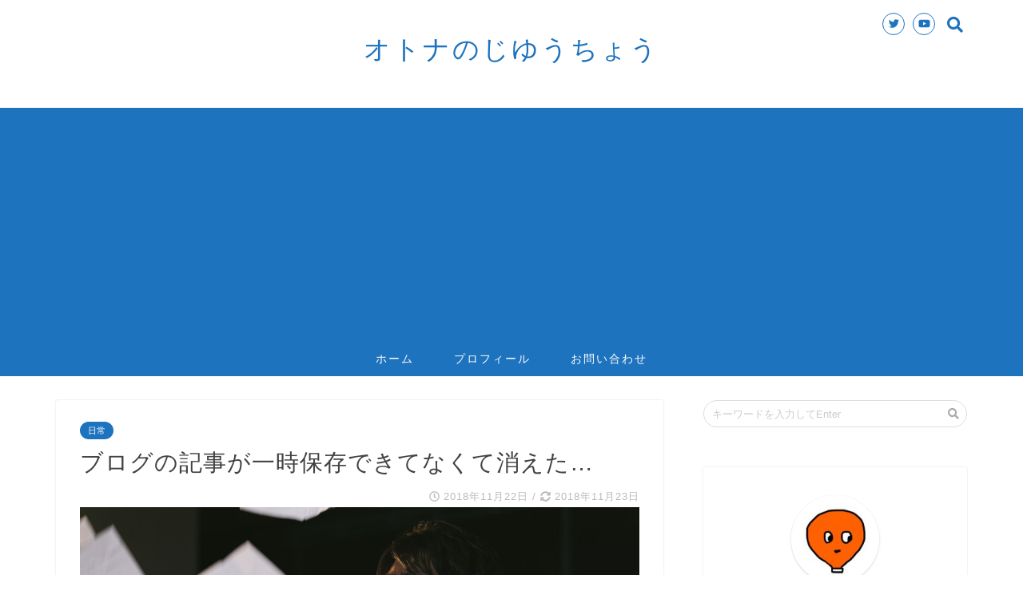

--- FILE ---
content_type: text/html; charset=UTF-8
request_url: https://otona-notebook.com/blogkiji-kieta
body_size: 15173
content:
<!DOCTYPE html>
<html lang="ja">
<head prefix="og: http://ogp.me/ns# fb: http://ogp.me/ns/fb# article: http://ogp.me/ns/article#">
<meta charset="utf-8">
<meta http-equiv="X-UA-Compatible" content="IE=edge">
<meta name="viewport" content="width=device-width, initial-scale=1">
<!-- ここからOGP -->
<meta property="og:type" content="blog">
<meta property="og:description" content="はぁー？？  意味わかんねー！！！！１１１  長い時間かけて頑張って書いた記事が一時保存できてなくて半分以上が消えたわ。  なんか「保存」ボタンにマスクがかかってて読み込みマークがクル"> 
<meta property="og:title" content="ブログの記事が一時保存できてなくて消えた…｜オトナのじゆうちょう（大人の自由帳）"> 
<meta property="og:url" content="https://otona-notebook.com/blogkiji-kieta"> 
<meta property="og:image" content="https://otona-notebook.com/wp-content/uploads/2018/11/KK_9V9A5499_TP_V4.jpg">
<meta property="og:site_name" content="オトナのじゆうちょう（大人の自由帳）">
<meta property="fb:admins" content="">
<meta name="twitter:card" content="summary_large_image">
<meta name="twitter:site" content="@notebook_o">
<!-- ここまでOGP --> 

<meta name="description" itemprop="description" content="はぁー？？  意味わかんねー！！！！１１１  長い時間かけて頑張って書いた記事が一時保存できてなくて半分以上が消えたわ。  なんか「保存」ボタンにマスクがかかってて読み込みマークがクル" >
<link rel="shortcut icon" href="https://otona-notebook.com/wp-content/themes/jin/favicon.ico">

		<!-- All in One SEO 4.2.1.1 -->
		<title>ブログの記事が一時保存できてなくて消えた… | オトナのじゆうちょう（大人の自由帳）</title>
		<meta name="robots" content="max-image-preview:large" />
		<meta name="google-site-verification" content="IJzzhVviQ5Xj-_s_I4fQyxYUKHemRkuWOIyef9jq8mM" />
		<link rel="canonical" href="https://otona-notebook.com/blogkiji-kieta" />
		<meta property="og:locale" content="ja_JP" />
		<meta property="og:site_name" content="オトナのじゆうちょう（大人の自由帳）" />
		<meta property="og:type" content="article" />
		<meta property="og:title" content="ブログの記事が一時保存できてなくて消えた… | オトナのじゆうちょう（大人の自由帳）" />
		<meta property="og:url" content="https://otona-notebook.com/blogkiji-kieta" />
		<meta property="og:image" content="https://otona-notebook.com/wp-content/uploads/2018/11/KK_9V9A5499_TP_V4.jpg" />
		<meta property="og:image:secure_url" content="https://otona-notebook.com/wp-content/uploads/2018/11/KK_9V9A5499_TP_V4.jpg" />
		<meta property="og:image:width" content="800" />
		<meta property="og:image:height" content="533" />
		<meta property="article:published_time" content="2018-11-22T12:29:36+00:00" />
		<meta property="article:modified_time" content="2018-11-23T10:49:27+00:00" />
		<meta name="twitter:card" content="summary_large_image" />
		<meta name="twitter:site" content="@notebook_o" />
		<meta name="twitter:title" content="ブログの記事が一時保存できてなくて消えた… | オトナのじゆうちょう（大人の自由帳）" />
		<meta name="twitter:creator" content="@notebook_o" />
		<meta name="twitter:image" content="https://otona-notebook.com/wp-content/uploads/2018/11/KK_9V9A5499_TP_V4.jpg" />
		<meta name="google" content="nositelinkssearchbox" />
		<script type="application/ld+json" class="aioseo-schema">
			{"@context":"https:\/\/schema.org","@graph":[{"@type":"WebSite","@id":"https:\/\/otona-notebook.com\/#website","url":"https:\/\/otona-notebook.com\/","name":"\u30aa\u30c8\u30ca\u306e\u3058\u3086\u3046\u3061\u3087\u3046\uff08\u5927\u4eba\u306e\u81ea\u7531\u5e33\uff09","description":"\u3082\u3046\u5927\u4eba\u306a\u306e\u3067\u3001\u305d\u308d\u305d\u308d\u52c9\u5f37\u3057\u307e\u3059\u3002","inLanguage":"ja","publisher":{"@id":"https:\/\/otona-notebook.com\/#organization"}},{"@type":"Organization","@id":"https:\/\/otona-notebook.com\/#organization","name":"\u30aa\u30c8\u30ca\u306e\u3058\u3086\u3046\u3061\u3087\u3046\uff08\u5927\u4eba\u306e\u81ea\u7531\u5e33\uff09","url":"https:\/\/otona-notebook.com\/","sameAs":["https:\/\/twitter.com\/notebook_o"]},{"@type":"BreadcrumbList","@id":"https:\/\/otona-notebook.com\/blogkiji-kieta#breadcrumblist","itemListElement":[{"@type":"ListItem","@id":"https:\/\/otona-notebook.com\/#listItem","position":1,"item":{"@type":"WebPage","@id":"https:\/\/otona-notebook.com\/","name":"\u30db\u30fc\u30e0","description":"\u3082\u3046\u5927\u4eba\u306a\u306e\u3067\u3001\u305d\u308d\u305d\u308d\u52c9\u5f37\u3057\u307e\u3059\u3002","url":"https:\/\/otona-notebook.com\/"}}]},{"@type":"Person","@id":"https:\/\/otona-notebook.com\/author\/kakeru#author","url":"https:\/\/otona-notebook.com\/author\/kakeru","name":"Kakeru","image":{"@type":"ImageObject","@id":"https:\/\/otona-notebook.com\/blogkiji-kieta#authorImage","url":"https:\/\/secure.gravatar.com\/avatar\/d1213f30bb2ed3af2c09aeff908955ec?s=96&d=mm&r=g","width":96,"height":96,"caption":"Kakeru"},"sameAs":["https:\/\/twitter.com\/notebook_o"]},{"@type":"WebPage","@id":"https:\/\/otona-notebook.com\/blogkiji-kieta#webpage","url":"https:\/\/otona-notebook.com\/blogkiji-kieta","name":"\u30d6\u30ed\u30b0\u306e\u8a18\u4e8b\u304c\u4e00\u6642\u4fdd\u5b58\u3067\u304d\u3066\u306a\u304f\u3066\u6d88\u3048\u305f\u2026 | \u30aa\u30c8\u30ca\u306e\u3058\u3086\u3046\u3061\u3087\u3046\uff08\u5927\u4eba\u306e\u81ea\u7531\u5e33\uff09","inLanguage":"ja","isPartOf":{"@id":"https:\/\/otona-notebook.com\/#website"},"breadcrumb":{"@id":"https:\/\/otona-notebook.com\/blogkiji-kieta#breadcrumblist"},"author":"https:\/\/otona-notebook.com\/author\/kakeru#author","creator":"https:\/\/otona-notebook.com\/author\/kakeru#author","image":{"@type":"ImageObject","@id":"https:\/\/otona-notebook.com\/#mainImage","url":"https:\/\/otona-notebook.com\/wp-content\/uploads\/2018\/11\/KK_9V9A5499_TP_V4.jpg","width":800,"height":533},"primaryImageOfPage":{"@id":"https:\/\/otona-notebook.com\/blogkiji-kieta#mainImage"},"datePublished":"2018-11-22T12:29:36+09:00","dateModified":"2018-11-23T10:49:27+09:00"},{"@type":"Article","@id":"https:\/\/otona-notebook.com\/blogkiji-kieta#article","name":"\u30d6\u30ed\u30b0\u306e\u8a18\u4e8b\u304c\u4e00\u6642\u4fdd\u5b58\u3067\u304d\u3066\u306a\u304f\u3066\u6d88\u3048\u305f\u2026 | \u30aa\u30c8\u30ca\u306e\u3058\u3086\u3046\u3061\u3087\u3046\uff08\u5927\u4eba\u306e\u81ea\u7531\u5e33\uff09","inLanguage":"ja","headline":"\u30d6\u30ed\u30b0\u306e\u8a18\u4e8b\u304c\u4e00\u6642\u4fdd\u5b58\u3067\u304d\u3066\u306a\u304f\u3066\u6d88\u3048\u305f\u2026","author":{"@id":"https:\/\/otona-notebook.com\/author\/kakeru#author"},"publisher":{"@id":"https:\/\/otona-notebook.com\/#organization"},"datePublished":"2018-11-22T12:29:36+09:00","dateModified":"2018-11-23T10:49:27+09:00","articleSection":"\u65e5\u5e38","mainEntityOfPage":{"@id":"https:\/\/otona-notebook.com\/blogkiji-kieta#webpage"},"isPartOf":{"@id":"https:\/\/otona-notebook.com\/blogkiji-kieta#webpage"},"image":{"@type":"ImageObject","@id":"https:\/\/otona-notebook.com\/#articleImage","url":"https:\/\/otona-notebook.com\/wp-content\/uploads\/2018\/11\/KK_9V9A5499_TP_V4.jpg","width":800,"height":533}}]}
		</script>
		<script type="text/javascript" >
			window.ga=window.ga||function(){(ga.q=ga.q||[]).push(arguments)};ga.l=+new Date;
			ga('create', "UA-69210712-2", 'auto');
			ga('send', 'pageview');
		</script>
		<script async src="https://www.google-analytics.com/analytics.js"></script>
		<!-- All in One SEO -->

<link rel='dns-prefetch' href='//secure.gravatar.com' />
<link rel='dns-prefetch' href='//ajax.googleapis.com' />
<link rel='dns-prefetch' href='//cdnjs.cloudflare.com' />
<link rel='dns-prefetch' href='//use.fontawesome.com' />
<link rel='dns-prefetch' href='//s.w.org' />
<link rel='dns-prefetch' href='//v0.wordpress.com' />
<link rel="alternate" type="application/rss+xml" title="オトナのじゆうちょう（大人の自由帳） &raquo; フィード" href="https://otona-notebook.com/feed" />
<link rel="alternate" type="application/rss+xml" title="オトナのじゆうちょう（大人の自由帳） &raquo; コメントフィード" href="https://otona-notebook.com/comments/feed" />
<link rel="alternate" type="application/rss+xml" title="オトナのじゆうちょう（大人の自由帳） &raquo; ブログの記事が一時保存できてなくて消えた… のコメントのフィード" href="https://otona-notebook.com/blogkiji-kieta/feed" />
		<script type="text/javascript">
			window._wpemojiSettings = {"baseUrl":"https:\/\/s.w.org\/images\/core\/emoji\/13.0.1\/72x72\/","ext":".png","svgUrl":"https:\/\/s.w.org\/images\/core\/emoji\/13.0.1\/svg\/","svgExt":".svg","source":{"concatemoji":"https:\/\/otona-notebook.com\/wp-includes\/js\/wp-emoji-release.min.js?ver=5.6.16"}};
			!function(e,a,t){var n,r,o,i=a.createElement("canvas"),p=i.getContext&&i.getContext("2d");function s(e,t){var a=String.fromCharCode;p.clearRect(0,0,i.width,i.height),p.fillText(a.apply(this,e),0,0);e=i.toDataURL();return p.clearRect(0,0,i.width,i.height),p.fillText(a.apply(this,t),0,0),e===i.toDataURL()}function c(e){var t=a.createElement("script");t.src=e,t.defer=t.type="text/javascript",a.getElementsByTagName("head")[0].appendChild(t)}for(o=Array("flag","emoji"),t.supports={everything:!0,everythingExceptFlag:!0},r=0;r<o.length;r++)t.supports[o[r]]=function(e){if(!p||!p.fillText)return!1;switch(p.textBaseline="top",p.font="600 32px Arial",e){case"flag":return s([127987,65039,8205,9895,65039],[127987,65039,8203,9895,65039])?!1:!s([55356,56826,55356,56819],[55356,56826,8203,55356,56819])&&!s([55356,57332,56128,56423,56128,56418,56128,56421,56128,56430,56128,56423,56128,56447],[55356,57332,8203,56128,56423,8203,56128,56418,8203,56128,56421,8203,56128,56430,8203,56128,56423,8203,56128,56447]);case"emoji":return!s([55357,56424,8205,55356,57212],[55357,56424,8203,55356,57212])}return!1}(o[r]),t.supports.everything=t.supports.everything&&t.supports[o[r]],"flag"!==o[r]&&(t.supports.everythingExceptFlag=t.supports.everythingExceptFlag&&t.supports[o[r]]);t.supports.everythingExceptFlag=t.supports.everythingExceptFlag&&!t.supports.flag,t.DOMReady=!1,t.readyCallback=function(){t.DOMReady=!0},t.supports.everything||(n=function(){t.readyCallback()},a.addEventListener?(a.addEventListener("DOMContentLoaded",n,!1),e.addEventListener("load",n,!1)):(e.attachEvent("onload",n),a.attachEvent("onreadystatechange",function(){"complete"===a.readyState&&t.readyCallback()})),(n=t.source||{}).concatemoji?c(n.concatemoji):n.wpemoji&&n.twemoji&&(c(n.twemoji),c(n.wpemoji)))}(window,document,window._wpemojiSettings);
		</script>
		<!-- otona-notebook.com is managing ads with Advanced Ads --><script id="otona-ready">
			window.advanced_ads_ready=function(e,a){a=a||"complete";var d=function(e){return"interactive"===a?"loading"!==e:"complete"===e};d(document.readyState)?e():document.addEventListener("readystatechange",(function(a){d(a.target.readyState)&&e()}),{once:"interactive"===a})},window.advanced_ads_ready_queue=window.advanced_ads_ready_queue||[];		</script>
		<style type="text/css">
img.wp-smiley,
img.emoji {
	display: inline !important;
	border: none !important;
	box-shadow: none !important;
	height: 1em !important;
	width: 1em !important;
	margin: 0 .07em !important;
	vertical-align: -0.1em !important;
	background: none !important;
	padding: 0 !important;
}
</style>
	<link rel='stylesheet' id='wp-block-library-css'  href='https://otona-notebook.com/wp-includes/css/dist/block-library/style.min.css?ver=5.6.16' type='text/css' media='all' />
<style id='wp-block-library-inline-css' type='text/css'>
.has-text-align-justify{text-align:justify;}
</style>
<link rel='stylesheet' id='contact-form-7-css'  href='https://otona-notebook.com/wp-content/plugins/contact-form-7/includes/css/styles.css?ver=5.3.2' type='text/css' media='all' />
<link rel='stylesheet' id='toc-screen-css'  href='https://otona-notebook.com/wp-content/plugins/table-of-contents-plus/screen.min.css?ver=2106' type='text/css' media='all' />
<link rel='stylesheet' id='theme-style-css'  href='https://otona-notebook.com/wp-content/themes/jin/style.css?ver=5.6.16' type='text/css' media='all' />
<link rel='stylesheet' id='fontawesome-style-css'  href='https://use.fontawesome.com/releases/v5.1.0/css/all.css?ver=5.6.16' type='text/css' media='all' />
<link rel='stylesheet' id='swiper-style-css'  href='https://cdnjs.cloudflare.com/ajax/libs/Swiper/4.0.7/css/swiper.min.css?ver=5.6.16' type='text/css' media='all' />
<link rel='stylesheet' id='jetpack_css-css'  href='https://otona-notebook.com/wp-content/plugins/jetpack/css/jetpack.css?ver=9.1.3' type='text/css' media='all' />
<link rel="https://api.w.org/" href="https://otona-notebook.com/wp-json/" /><link rel="alternate" type="application/json" href="https://otona-notebook.com/wp-json/wp/v2/posts/763" /><link rel='shortlink' href='https://wp.me/pakuXo-cj' />
<link rel="alternate" type="application/json+oembed" href="https://otona-notebook.com/wp-json/oembed/1.0/embed?url=https%3A%2F%2Fotona-notebook.com%2Fblogkiji-kieta" />
<link rel="alternate" type="text/xml+oembed" href="https://otona-notebook.com/wp-json/oembed/1.0/embed?url=https%3A%2F%2Fotona-notebook.com%2Fblogkiji-kieta&#038;format=xml" />
<style type="text/css">div#toc_container ul li {font-size: 90%;}</style><style type='text/css'>img#wpstats{display:none}</style>	<style type="text/css">
		#wrapper{
						background-color: #ffffff;
						background-image: url();
		}
		.related-entry-headline-text span:before,
		#comment-title span:before,
		#reply-title span:before{
			background-color: #1e73be;
			border-color: #1e73be!important;
		}
		footer,
		#breadcrumb:after,
		#page-top a{	
			background-color: #1e73be;
		}
		.footer-inner a,
		#copyright,
		#copyright-center{
			border-color: #fff!important;
			color: #fff!important;
		}
		#footer-widget-area
		{
			border-color: #fff!important;
		}
		.page-top-footer a{
			color: #1e73be!important;
		}
				#breadcrumb ul li,
		#breadcrumb ul li a{
			color: #1e73be!important;
		}
		
		body,
		a,
		a:link,
		a:visited{
			color: #424242;
		}
		a:hover{
			color: #53bcb5;
		}
				.widget_nav_menu ul > li > a:before,
		.widget_categories ul > li > a:before,
		.widget_archive form:after,
		.widget_categories form:after,
		.widget_nav_menu ul > li > ul.sub-menu > li > a:before,
		.widget_categories ul > li > .children > li > a:before,
		.widget_nav_menu ul > li > ul.sub-menu > li > ul.sub-menu li > a:before,
		.widget_categories ul > li > .children > li > .children li > a:before{
			color: #1e73be;
		}
		footer .footer-widget,
		footer .footer-widget a,
		footer .footer-widget ul li,
		.footer-widget.widget_nav_menu ul > li > a:before,
		.footer-widget.widget_categories ul > li > a:before{
			color: #fff!important;
			border-color: #fff!important;
		}
		footer .footer-widget .widgettitle{
			color: #fff!important;
			border-color: #1e73be!important;
		}
		footer .widget_nav_menu ul .children .children li a:before,
		footer .widget_categories ul .children .children li a:before{
			background-color: #fff!important;
		}
		#drawernav a:hover,
		.post-list-title,
		#prev-next p,
		#toc_container .toc_list li a{
			color: #424242!important;
		}
		#header-box{
			background-color: #ffffff;
		}
		.pickup-contents:before{
			background-color: #ffffff!important;
		}
		.main-image-text{
			color: #555;
		}
		.main-image-text-sub{
			color: #555;
		}
		
						#site-info{
			padding-top: 40px!important;
			padding-bottom: 40px!important;
		}
				
		#site-info span a{
			color: #1e73be!important;
		}
		
				#headmenu .headsns .line a svg{
			fill: #1e73be!important;
		}
		#headmenu .headsns a,
		#headmenu{
			color: #1e73be!important;
			border-color:#1e73be!important;
		}
						.profile-follow .line-sns a svg{
			fill: #1e73be!important;
		}
		.profile-follow .line-sns a:hover svg{
			fill: #1e73be!important;
		}
		.profile-follow a{
			color: #1e73be!important;
			border-color:#1e73be!important;
		}
		.profile-follow a:hover,
		#headmenu .headsns a:hover{
			color:#1e73be!important;
			border-color:#1e73be!important;
		}
				.search-box:hover{
			color:#1e73be!important;
			border-color:#1e73be!important;
		}
				#header #headmenu .headsns .line a:hover svg{
			fill:#1e73be!important;
		}
		.cps-icon-bar,
		#navtoggle:checked + .sp-menu-open .cps-icon-bar{
			background-color: #1e73be;
		}
		#nav-container{
			background-color: #1e73be;
		}
		#drawernav ul.menu-box > li > a,
		#drawernav2 ul.menu-box > li > a,
		#drawernav3 ul.menu-box > li > a,
		#drawernav4 ul.menu-box > li > a,
		#drawernav5 ul.menu-box > li > a,
		#drawernav ul.menu-box > li.menu-item-has-children:after,
		#drawernav2 ul.menu-box > li.menu-item-has-children:after,
		#drawernav3 ul.menu-box > li.menu-item-has-children:after,
		#drawernav4 ul.menu-box > li.menu-item-has-children:after,
		#drawernav5 ul.menu-box > li.menu-item-has-children:after{
			color: #ffffff!important;
		}
		#drawernav ul.menu-box li a,
		#drawernav2 ul.menu-box li a,
		#drawernav3 ul.menu-box li a,
		#drawernav4 ul.menu-box li a,
		#drawernav5 ul.menu-box li a{
			font-size: 14px!important;
		}
		#drawernav3 ul.menu-box > li{
			color: #424242!important;
		}
		#drawernav4 .menu-box > .menu-item > a:after,
		#drawernav3 .menu-box > .menu-item > a:after,
		#drawernav .menu-box > .menu-item > a:after{
			background-color: #ffffff!important;
		}
		#drawernav2 .menu-box > .menu-item:hover,
		#drawernav5 .menu-box > .menu-item:hover{
			border-top-color: #1e73be!important;
		}
				.cps-info-bar a{
			background-color: #ffcd44!important;
		}
				@media (min-width: 768px) {
			.post-list-mag .post-list-item:not(:nth-child(2n)){
				margin-right: 2.6%;
			}
		}
				@media (min-width: 768px) {
			#tab-1:checked ~ .tabBtn-mag li [for="tab-1"]:after,
			#tab-2:checked ~ .tabBtn-mag li [for="tab-2"]:after,
			#tab-3:checked ~ .tabBtn-mag li [for="tab-3"]:after,
			#tab-4:checked ~ .tabBtn-mag li [for="tab-4"]:after{
				border-top-color: #1e73be!important;
			}
			.tabBtn-mag label{
				border-bottom-color: #1e73be!important;
			}
		}
		#tab-1:checked ~ .tabBtn-mag li [for="tab-1"],
		#tab-2:checked ~ .tabBtn-mag li [for="tab-2"],
		#tab-3:checked ~ .tabBtn-mag li [for="tab-3"],
		#tab-4:checked ~ .tabBtn-mag li [for="tab-4"],
		#prev-next a.next:after,
		#prev-next a.prev:after{
			
			background-color: #1e73be!important;
		}
		

		.swiper-slide .post-list-cat,
		.post-list-mag .post-list-cat,
		.post-list-mag3col .post-list-cat,
		.post-list-mag-sp1col .post-list-cat,
		.swiper-pagination-bullet-active,
		.pickup-cat,
		.post-list .post-list-cat,
		.more-cat-button a:hover span:before,
		#breadcrumb .bcHome a:hover span:before,
		.popular-item:nth-child(1) .pop-num,
		.popular-item:nth-child(2) .pop-num,
		.popular-item:nth-child(3) .pop-num{
			background-color: #1e73be!important;
		}
		.sidebar-btn a,
		.profile-sns-menu{
			background-color: #1e73be!important;
		}
		.sp-sns-menu a,
		.pickup-contents-box a:hover .pickup-title{
			border-color: #1e73be!important;
			color: #1e73be!important;
		}
				.pro-line svg{
			fill: #1e73be!important;
		}
		.cps-post-cat a,
		.meta-cat,
		.popular-cat{
			background-color: #1e73be!important;
			border-color: #1e73be!important;
		}
		.tagicon,
		.tag-box a,
		#toc_container .toc_list > li,
		#toc_container .toc_title{
			color: #1e73be!important;
		}
		.tag-box a,
		#toc_container:before{
			border-color: #1e73be!important;
		}
		.cps-post-cat a:hover{
			color: #53bcb5!important;
		}
		.pagination li:not([class*="current"]) a:hover,
		.widget_tag_cloud a:hover{
			background-color: #1e73be!important;
		}
		.pagination li:not([class*="current"]) a:hover{
			opacity: 0.5!important;
		}
		.pagination li.current a{
			background-color: #1e73be!important;
			border-color: #1e73be!important;
		}
		.nextpage a:hover span {
			color: #1e73be!important;
			border-color: #1e73be!important;
		}
		.cta-content:before{
			background-color: #ffffff!important;
		}
		.cta-text,
		.info-title{
			color: #877179!important;
		}
		#footer-widget-area.footer_style1 .widgettitle{
			border-color: #1e73be!important;
		}
		.sidebar_style1 .widgettitle,
		.sidebar_style5 .widgettitle{
			border-color: #1e73be!important;
		}
		.sidebar_style2 .widgettitle,
		.sidebar_style4 .widgettitle,
		.sidebar_style6 .widgettitle{
			background-color: #1e73be!important;
		}
		
		.tn-logo-size{
			font-size: 240%!important;
		}
		.tn-logo-size img{
			width: 240%!important;
		}
		.sp-logo-size{
			font-size: 120%!important;
		}
		.sp-logo-size img{
			width: 120%!important;
		}
				.cps-post-main ul > li:before,
		.cps-post-main ol > li:before{
			background-color: #1e73be!important;
		}
		.profile-card .profile-title{
			background-color: #1e73be!important;
		}
		.profile-card{
			border-color: #1e73be!important;
		}
		.cps-post-main a{
			color:#53bcb5;
		}
		.cps-post-main .marker{
			background: -webkit-linear-gradient( transparent 80%, #c9efef 0% ) ;
			background: linear-gradient( transparent 80%, #c9efef 0% ) ;
		}
		.cps-post-main .marker2{
			background: -webkit-linear-gradient( transparent 60%, #a9eaf2 0% ) ;
			background: linear-gradient( transparent 60%, #a9eaf2 0% ) ;
		}
		
		
		.simple-box1{
			border-color:#68d6cb!important;
		}
		.simple-box2{
			border-color:#f2bf7d!important;
		}
		.simple-box3{
			border-color:#68d6cb!important;
		}
		.simple-box4{
			border-color:#7badd8!important;
		}
		.simple-box4:before{
			background-color: #7badd8;
		}
		.simple-box5{
			border-color:#e896c7!important;
		}
		.simple-box5:before{
			background-color: #e896c7;
		}
		.simple-box6{
			background-color:#fffdef!important;
		}
		.simple-box7{
			border-color:#def1f9!important;
		}
		.simple-box7:before{
			background-color:#def1f9!important;
		}
		.simple-box8{
			border-color:#96ddc1!important;
		}
		.simple-box8:before{
			background-color:#96ddc1!important;
		}
		.simple-box9:before{
			background-color:#e1c0e8!important;
		}
		.simple-box9:after{
			border-color:#e1c0e8 #e1c0e8 #fff #fff!important;
		}
		
		.kaisetsu-box1:before,
		.kaisetsu-box1-title{
			background-color:#ffb49e!important;
		}
		.kaisetsu-box2{
			border-color:#68d6cb!important;
		}
		.kaisetsu-box2-title{
			background-color:#68d6cb!important;
		}
		.kaisetsu-box4{
			border-color:#ea91a9!important;
		}
		.kaisetsu-box4-title{
			background-color:#ea91a9!important;
		}
		.kaisetsu-box5:before{
			background-color:#57b3ba!important;
		}
		.kaisetsu-box5-title{
			background-color:#57b3ba!important;
		}
		
		.concept-box1{
			border-color:#85db8f!important;
		}
		.concept-box1:after{
			background-color:#85db8f!important;
		}
		.concept-box1:before{
			content:"ポイント"!important;
			color:#85db8f!important;
		}
		.concept-box2{
			border-color:#f7cf6a!important;
		}
		.concept-box2:after{
			background-color:#f7cf6a!important;
		}
		.concept-box2:before{
			content:"注意点"!important;
			color:#f7cf6a!important;
		}
		.concept-box3{
			border-color:#86cee8!important;
		}
		.concept-box3:after{
			background-color:#86cee8!important;
		}
		.concept-box3:before{
			content:"良い例"!important;
			color:#86cee8!important;
		}
		.concept-box4{
			border-color:#ed8989!important;
		}
		.concept-box4:after{
			background-color:#ed8989!important;
		}
		.concept-box4:before{
			content:"悪い例"!important;
			color:#ed8989!important;
		}
		.concept-box5{
			border-color:#9e9e9e!important;
		}
		.concept-box5:after{
			background-color:#9e9e9e!important;
		}
		.concept-box5:before{
			content:"参考"!important;
			color:#9e9e9e!important;
		}
		.concept-box6{
			border-color:#8eaced!important;
		}
		.concept-box6:after{
			background-color:#8eaced!important;
		}
		.concept-box6:before{
			content:"メモ"!important;
			color:#8eaced!important;
		}
		
		.innerlink-box1,
		.blog-card{
			border-color:#68d6cb!important;
		}
		.innerlink-box1-title{
			background-color:#68d6cb!important;
			border-color:#68d6cb!important;
		}
		.innerlink-box1:before,
		.blog-card-hl-box{
			background-color:#68d6cb!important;
		}
		
		.color-button01 a,
		.color-button01 a:hover,
		.color-button01:before{
			background-color: #ff7fa1!important;
		}
		.top-image-btn-color a,
		.top-image-btn-color a:hover,
		.top-image-btn-color:before{
			background-color: #ffcd44!important;
		}
		.color-button02 a,
		.color-button02 a:hover,
		.color-button02:before{
			background-color: #68d6cb!important;
		}
		
		.color-button01-big a,
		.color-button01-big a:hover,
		.color-button01-big:before{
			background-color: #68d6cb!important;
		}
		.color-button01-big a,
		.color-button01-big:before{
			border-radius: 5px!important;
		}
		.color-button01-big a{
			padding-top: 20px!important;
			padding-bottom: 20px!important;
		}
		
		.color-button02-big a,
		.color-button02-big a:hover,
		.color-button02-big:before{
			background-color: #ffca89!important;
		}
		.color-button02-big a,
		.color-button02-big:before{
			border-radius: 40px!important;
		}
		.color-button02-big a{
			padding-top: 20px!important;
			padding-bottom: 20px!important;
		}
				.color-button01-big{
			width: 75%!important;
		}
		.color-button02-big{
			width: 75%!important;
		}
				
		
					.top-image-btn-color:before,
			.color-button01:before,
			.color-button02:before,
			.color-button01-big:before,
			.color-button02-big:before{
				bottom: -1px;
				left: -1px;
				width: 100%;
				height: 100%;
				border-radius: 6px;
				box-shadow: 0px 1px 5px 0px rgba(0, 0, 0, 0.25);
				-webkit-transition: all .4s;
				transition: all .4s;
			}
			.top-image-btn-color a:hover,
			.color-button01 a:hover,
			.color-button02 a:hover,
			.color-button01-big a:hover,
			.color-button02-big a:hover{
				-webkit-transform: translateY(2px);
				transform: translateY(2px);
				-webkit-filter: brightness(0.95);
				 filter: brightness(0.95);
			}
			.top-image-btn-color:hover:before,
			.color-button01:hover:before,
			.color-button02:hover:before,
			.color-button01-big:hover:before,
			.color-button02-big:hover:before{
				-webkit-transform: translateY(2px);
				transform: translateY(2px);
				box-shadow: none!important;
			}
				
		.h2-style01 h2,
		.h2-style02 h2:before,
		.h2-style03 h2,
		.h2-style04 h2:before,
		.h2-style05 h2,
		.h2-style07 h2:before,
		.h2-style07 h2:after,
		.h3-style03 h3:before,
		.h3-style02 h3:before,
		.h3-style05 h3:before,
		.h3-style07 h3:before,
		.h2-style08 h2:after,
		.h2-style10 h2:before,
		.h2-style10 h2:after,
		.h3-style02 h3:after,
		.h4-style02 h4:before{
			background-color: #1e73be!important;
		}
		.h3-style01 h3,
		.h3-style04 h3,
		.h3-style05 h3,
		.h3-style06 h3,
		.h4-style01 h4,
		.h2-style02 h2,
		.h2-style08 h2,
		.h2-style08 h2:before,
		.h2-style09 h2,
		.h4-style03 h4{
			border-color: #1e73be!important;
		}
		.h2-style05 h2:before{
			border-top-color: #1e73be!important;
		}
		.h2-style06 h2:before,
		.sidebar_style3 .widgettitle:after{
			background-image: linear-gradient(
				-45deg,
				transparent 25%,
				#1e73be 25%,
				#1e73be 50%,
				transparent 50%,
				transparent 75%,
				#1e73be 75%,
				#1e73be			);
		}
				
		@media all and (-ms-high-contrast:none){
			*::-ms-backdrop, .color-button01:before,
			.color-button02:before,
			.color-button01-big:before,
			.color-button02-big:before{
				background-color: #595857!important;
			}
		}
		
		.jin-lp-h2 h2,
		.jin-lp-h2 h2{
			background-color: transparent!important;
			border-color: transparent!important;
			color: #424242!important;
		}
		.jincolumn-h3style2{
			border-color:#1e73be!important;
		}
		.jinlph2-style1 h2:first-letter{
			color:#1e73be!important;
		}
		.jinlph2-style2 h2,
		.jinlph2-style3 h2{
			border-color:#1e73be!important;
		}
		
		
	</style>
			<style type="text/css" id="wp-custom-css">
				.proflink a{
	display:block;
	text-align:center;
	padding:7px 10px;
	background:#ff7fa1;/*カラーは変更*/
	width:50%;
	margin:0 auto;
	margin-top:20px;
	border-radius:20px;
	border:3px double #fff;
	font-size:0.65rem;
	color:#fff;
}
.proflink a:hover{
		opacity:0.75;
}			</style>
		    

</head>
<body class="post-template-default single single-post postid-763 single-format-standard aa-prefix-otona-" id="nofont-style">
<div id="wrapper">

		
	
		<!--ヘッダー-->

								
<div id="header-box" class="tn_on header-box animate">
	<div id="header" class="header-type2 header animate">
		
		<div id="site-info" class="ef">
												<span class="tn-logo-size"><a href='https://otona-notebook.com/' title='オトナのじゆうちょう（大人の自由帳）' rel='home'>オトナのじゆうちょう</a></span>
									</div>

	
				<div id="headmenu">
			<span class="headsns tn_sns_on">
									<span class="twitter"><a href="https://twitter.com/notebook_o"><i class="fab fa-twitter fa-lg" aria-hidden="true"></i></a></span>
																					<span class="youtube">
					<a href="https://www.youtube.com/channel/UCG0S1Tb457eQpBWRBEv0nZA"><i class="fab fa-youtube fa-lg" aria-hidden="true"></i></a>
					</span>
					
									

			</span>
			<span class="headsearch tn_search_on">
				<form class="search-box" role="search" method="get" id="searchform" action="https://otona-notebook.com/">
	<input type="search" placeholder="キーワードを入力してEnter" class="text search-text" value="" name="s" id="s">
	<input type="submit" id="searchsubmit" value="&#xf002;">
</form>
			</span>
		</div>
		
	</div>
	
		
</div>

<div id="scroll-content" class="animate">
	
					
	<!--グローバルナビゲーション layout1-->
				<div id="nav-container" class="header-style3-animate animate">
			<div id="drawernav" class="ef">
				<nav class="fixed-content"><ul class="menu-box"><li class="menu-item menu-item-type-custom menu-item-object-custom menu-item-home menu-item-8"><a href="https://otona-notebook.com">ホーム</a></li>
<li class="menu-item menu-item-type-custom menu-item-object-custom menu-item-9"><a href="https://otona-notebook.com/profile">プロフィール</a></li>
<li class="menu-item menu-item-type-post_type menu-item-object-page menu-item-328"><a href="https://otona-notebook.com/otoiawase">お問い合わせ</a></li>
</ul></nav>			</div>
		</div>
				<!--グローバルナビゲーション layout1-->
		
		<!--ヘッダー-->

		<div class="clearfix"></div>

			
														
		
	<div id="contents">

		<!--メインコンテンツ-->
			<main id="main-contents" class="main-contents article_style1 animate" itemprop="mainContentOfPage">
				<section class="cps-post-box hentry">
																	<article class="cps-post">
							<header class="cps-post-header">
																<span class="cps-post-cat category-%e6%97%a5%e5%b8%b8" itemprop="keywords"><a href="https://otona-notebook.com/category/%e6%97%a5%e5%b8%b8" style="background-color:!important;">日常</a></span>
																<h1 class="cps-post-title entry-title" itemprop="headline">ブログの記事が一時保存できてなくて消えた…</h1>
								<div class="cps-post-meta vcard">
									<span class="writer fn" itemprop="author" itemscope itemtype="http://schema.org/Person"><span itemprop="name">Kakeru</span></span>
									<span class="cps-post-date-box">
												<span class="cps-post-date"><i class="far fa-clock" aria-hidden="true"></i>&nbsp;<time class="entry-date date published" datetime="2018-11-22T21:29:36+09:00">2018年11月22日</time></span>
	<span class="timeslash"> /</span>
	<time class="entry-date date updated" datetime="2018-11-23T19:49:27+09:00"><span class="cps-post-date"><i class="fas fa-sync-alt" aria-hidden="true"></i>&nbsp;2018年11月23日</span></time>
										</span>
								</div>
								
							</header>
															<div class="cps-post-thumb" itemscope itemtype="http://schema.org/ImageObject">
									<img src="https://otona-notebook.com/wp-content/uploads/2018/11/KK_9V9A5499_TP_V4.jpg" class="attachment-large_size size-large_size wp-post-image" alt="" loading="lazy" srcset="https://otona-notebook.com/wp-content/uploads/2018/11/KK_9V9A5499_TP_V4.jpg 800w, https://otona-notebook.com/wp-content/uploads/2018/11/KK_9V9A5499_TP_V4-300x200.jpg 300w, https://otona-notebook.com/wp-content/uploads/2018/11/KK_9V9A5499_TP_V4-768x512.jpg 768w" sizes="(max-width: 800px) 100vw, 800px" />								</div>
																															<div class="share-top sns-design-type01">
	<div class="sns-top">
		<ol>
			<!--ツイートボタン-->
							<li class="twitter"><a href="http://twitter.com/intent/tweet?url=https%3A%2F%2Fotona-notebook.com%2Fblogkiji-kieta&text=%E3%83%96%E3%83%AD%E3%82%B0%E3%81%AE%E8%A8%98%E4%BA%8B%E3%81%8C%E4%B8%80%E6%99%82%E4%BF%9D%E5%AD%98%E3%81%A7%E3%81%8D%E3%81%A6%E3%81%AA%E3%81%8F%E3%81%A6%E6%B6%88%E3%81%88%E3%81%9F%E2%80%A6&via=notebook_o&tw_p=tweetbutton"><i class="fab fa-twitter"></i></a>
				</li>
						<!--Facebookボタン-->
							<li class="facebook">
				<a href="http://www.facebook.com/sharer.php?src=bm&u=https%3A%2F%2Fotona-notebook.com%2Fblogkiji-kieta&t=%E3%83%96%E3%83%AD%E3%82%B0%E3%81%AE%E8%A8%98%E4%BA%8B%E3%81%8C%E4%B8%80%E6%99%82%E4%BF%9D%E5%AD%98%E3%81%A7%E3%81%8D%E3%81%A6%E3%81%AA%E3%81%8F%E3%81%A6%E6%B6%88%E3%81%88%E3%81%9F%E2%80%A6" onclick="javascript:window.open(this.href, '', 'menubar=no,toolbar=no,resizable=yes,scrollbars=yes,height=300,width=600');return false;"><i class="fab fa-facebook-f" aria-hidden="true"></i></a>
				</li>
						<!--はてブボタン-->
							<li class="hatebu">
				<a href="http://b.hatena.ne.jp/add?mode=confirm&url=https%3A%2F%2Fotona-notebook.com%2Fblogkiji-kieta" onclick="javascript:window.open(this.href, '', 'menubar=no,toolbar=no,resizable=yes,scrollbars=yes,height=400,width=510');return false;" ><i class="font-hatena"></i></a>
				</li>
						<!--Poketボタン-->
							<li class="pocket">
				<a href="http://getpocket.com/edit?url=https%3A%2F%2Fotona-notebook.com%2Fblogkiji-kieta&title=%E3%83%96%E3%83%AD%E3%82%B0%E3%81%AE%E8%A8%98%E4%BA%8B%E3%81%8C%E4%B8%80%E6%99%82%E4%BF%9D%E5%AD%98%E3%81%A7%E3%81%8D%E3%81%A6%E3%81%AA%E3%81%8F%E3%81%A6%E6%B6%88%E3%81%88%E3%81%9F%E2%80%A6"><i class="fab fa-get-pocket" aria-hidden="true"></i></a>
				</li>
							<li class="line">
				<a href="http://line.me/R/msg/text/?https%3A%2F%2Fotona-notebook.com%2Fblogkiji-kieta"><svg version="1.1" xmlns="http://www.w3.org/2000/svg" xmlns:xlink="http://www.w3.org/1999/xlink" x="0px"
	 y="0px" viewBox="0 0 122.4 47.2" style="enable-background:new 0 0 122.4 47.2;" xml:space="preserve">
<path d="M77.4,28.4c0.1-5,0.2-9,0.2-13.1c0-3.2-0.1-6.3,0-9.5c0.1-3.1,1.6-4.6,4-4.6c2.2,0,4.2,1.9,4.6,4.5c0.1,0.8,0,1.7,0,2.5
	c0,10.3,0,20.6,0,31c0,0.7,0,1.3,0,2c-0.1,2.2-1.1,3.8-3.3,4.5c-2.2,0.7-4-0.1-5.3-1.9c-3.1-4.1-6.1-8.3-9.1-12.5
	c-2.8-3.8-5.7-7.7-9.1-12.2c-0.5,1.9-1,2.9-1,3.9c-0.1,5.3,0,10.7,0,16c0,1.2,0.1,2.4-0.1,3.5c-0.4,2.2-2,3.5-4.2,3.4
	c-2.1-0.1-3.9-1.4-4.2-3.5c-0.2-1-0.1-2-0.1-3c0-10.5,0-21,0-31.5c0-0.5,0-1,0-1.5c-0.1-2.5,1.2-4.2,3.4-5c2.2-0.9,3.9,0.5,5.2,2.1
	c2.5,3.1,4.7,6.4,7.1,9.6c3.1,4.3,6.2,8.6,9.4,12.9C75.4,26.7,76.1,27.2,77.4,28.4z"/>
<path d="M102.3,9.7c0,3.7,0,6.3,0,9.5c3.9,0,7.7-0.1,11.5,0c1.4,0,3,0.3,4.2,0.9c1.7,0.9,2.8,2.4,2.1,4.5c-0.6,1.9-1.8,3.1-4,3.1
	c-2.5,0-5,0-7.5,0c-1.8,0-3.6,0-6,0c-0.2,3.2-0.3,6.1-0.5,9.5c4.2,0,8.2-0.1,12.1,0.1c1.5,0.1,3.4,0.6,4.5,1.5
	c0.9,0.8,1.5,2.6,1.4,3.9c-0.1,1.7-1.6,3-3.4,3.1c-6.3,0.1-12.6,0.2-18.9,0c-3.3-0.1-4-1.1-4.1-4.5c-0.1-11.8-0.1-23.6,0-35.5
	c0-3.6,1.2-4.7,4.9-4.7c5.5-0.1,11-0.1,16.5,0c2.9,0,5.2,2.1,5.2,4.3c0,2.2-2.3,4.2-5.3,4.2C111,9.8,106.8,9.7,102.3,9.7z"/>
<path d="M10.3,37.4c1.5,0,2.6,0,3.7,0c3.5,0.1,7,0.1,10.4,0.5c2.7,0.3,4,2,3.9,4.3c-0.1,2-1.6,3.5-4,3.6C18.1,46,12,46,5.8,45.9
	c-2.8-0.1-4.1-1.6-4.1-4.6c-0.1-11.8-0.1-23.6,0-35.4c0-2.8,1.8-4.6,4.1-4.7c2.2,0,4.3,2,4.5,4.5c0.2,3,0.1,6,0.1,9
	C10.4,22,10.3,29.3,10.3,37.4z"/>
<path d="M33.7,23.4c0-5.7-0.1-11.3,0-17c0-3.5,1.8-5.4,4.5-5.3c2.2,0.1,4.1,2.4,4.1,5.4c0.1,11.5,0.1,23,0,34.4
	c0,3.3-1.6,4.9-4.3,4.8c-2.7,0-4.2-1.6-4.2-5C33.7,35.1,33.8,29.3,33.7,23.4C33.8,23.4,33.8,23.4,33.7,23.4z"/>
</svg>
</a>
				</li>
		</ol>
	</div>
</div>
<div class="clearfix"></div>
															
							<div class="cps-post-main-box">
								<div class="cps-post-main h2-style02 h3-style01 h4-style01 entry-content xl-size l-size-sp" itemprop="articleBody">

									<div class="clearfix"></div>
	
									<p><strong><span style="font-size: 28px;">はぁー？？</span></strong></p>
<p>&nbsp;</p>
<p><strong><span style="font-size: 28px;">意味わかんねー！！！！１１１</span></strong></p>
<p>&nbsp;</p>
<p>長い時間かけて頑張って書いた記事が一時保存できてなくて半分以上が消えたわ。</p>
<p>&nbsp;</p>
<p>なんか「保存」ボタンにマスクがかかってて読み込みマークがクルクルクルクルしとんなーって思ってプラウザから戻るボタンを押したばっかりに消えてもうたわ。</p>
<p>&nbsp;</p>
<p>あーーー今日はしっかりした記事アップできると思ったのに</p>
<p>毎日更新したいからっつってこんな糞記事ばかり書きたくないっつーの！！</p>
<p>&nbsp;</p>
<p>そしてWordpressでブログを書いてるけど画像をアップロードするときに「HTTPエラー」って出るの何なん？</p>
<p>&nbsp;</p>
<p>それさえスムーズにいってたら画像も載せて更新して終了の流れだったのによー！</p>
<p>何度やっても「HTTPエラー」で、なんかおかしなって戻るボタン押して記事消えてもうたわーー時間返せばかやろう！！！！１１</p>
<p>&nbsp;</p>
<div class="sponsor-h2-center"></div><div class="ad-single-h2"><script async src="//pagead2.googlesyndication.com/pagead/js/adsbygoogle.js"></script>
<!-- 自由帳+目次上+レスポンシブ -->
<ins class="adsbygoogle"
     style="display:block"
     data-ad-client="ca-pub-5141467867650737"
     data-ad-slot="1481466542"
     data-ad-format="auto"
     data-full-width-responsive="true"></ins>
<script>
(adsbygoogle = window.adsbygoogle || []).push({});
</script></div><h2>終わりに</h2>
<p>明日また書き直します。</p>
<p>&nbsp;</p>
<p>ふて寝</p>
<p>&nbsp;</p>
<p>★追記</p>
<p>そして翌日書いた記事がコレ＞＞＞<a href="https://otona-notebook.com/oyashirazubasshi-5">【親知らず抜歯 体験記⑤（終）】「入院の日々。そして退院へ…」の巻</a></p>
									
																		
									
																		
									
									
									<div class="clearfix"></div>
<div class="adarea-box">
										
				<section class="ad-single">
					
					<div class="left-rectangle">
						<div class="sponsor-center"></div>
						<script async src="//pagead2.googlesyndication.com/pagead/js/adsbygoogle.js"></script>
<!-- 自由帳PC+記事下+左+レスポンシブ -->
<ins class="adsbygoogle"
     style="display:block"
     data-ad-client="ca-pub-5141467867650737"
     data-ad-slot="2188043559"
     data-ad-format="auto"
     data-full-width-responsive="true"></ins>
<script>
(adsbygoogle = window.adsbygoogle || []).push({});
</script>					</div>
					<div class="right-rectangle">
						<div class="sponsor-center"></div>
						<script async src="//pagead2.googlesyndication.com/pagead/js/adsbygoogle.js"></script>
<!-- 自由帳PC+記事下+右+レスポンシブ -->
<ins class="adsbygoogle"
     style="display:block"
     data-ad-client="ca-pub-5141467867650737"
     data-ad-slot="2641794532"
     data-ad-format="auto"
     data-full-width-responsive="true"></ins>
<script>
(adsbygoogle = window.adsbygoogle || []).push({});
</script>					</div>
					<div class="clearfix"></div>
				</section>
						</div>
									
									<div class="related-ad-unit-area"></div>
									
																			<div class="share sns-design-type01">
	<div class="sns">
		<ol>
			<!--ツイートボタン-->
							<li class="twitter"><a href="http://twitter.com/intent/tweet?url=https%3A%2F%2Fotona-notebook.com%2Fblogkiji-kieta&text=%E3%83%96%E3%83%AD%E3%82%B0%E3%81%AE%E8%A8%98%E4%BA%8B%E3%81%8C%E4%B8%80%E6%99%82%E4%BF%9D%E5%AD%98%E3%81%A7%E3%81%8D%E3%81%A6%E3%81%AA%E3%81%8F%E3%81%A6%E6%B6%88%E3%81%88%E3%81%9F%E2%80%A6&via=notebook_o&tw_p=tweetbutton"><i class="fab fa-twitter"></i></a>
				</li>
						<!--Facebookボタン-->
							<li class="facebook">
				<a href="http://www.facebook.com/sharer.php?src=bm&u=https%3A%2F%2Fotona-notebook.com%2Fblogkiji-kieta&t=%E3%83%96%E3%83%AD%E3%82%B0%E3%81%AE%E8%A8%98%E4%BA%8B%E3%81%8C%E4%B8%80%E6%99%82%E4%BF%9D%E5%AD%98%E3%81%A7%E3%81%8D%E3%81%A6%E3%81%AA%E3%81%8F%E3%81%A6%E6%B6%88%E3%81%88%E3%81%9F%E2%80%A6" onclick="javascript:window.open(this.href, '', 'menubar=no,toolbar=no,resizable=yes,scrollbars=yes,height=300,width=600');return false;"><i class="fab fa-facebook-f" aria-hidden="true"></i></a>
				</li>
						<!--はてブボタン-->
							<li class="hatebu">
				<a href="http://b.hatena.ne.jp/add?mode=confirm&url=https%3A%2F%2Fotona-notebook.com%2Fblogkiji-kieta" onclick="javascript:window.open(this.href, '', 'menubar=no,toolbar=no,resizable=yes,scrollbars=yes,height=400,width=510');return false;" ><i class="font-hatena"></i></a>
				</li>
						<!--Poketボタン-->
							<li class="pocket">
				<a href="http://getpocket.com/edit?url=https%3A%2F%2Fotona-notebook.com%2Fblogkiji-kieta&title=%E3%83%96%E3%83%AD%E3%82%B0%E3%81%AE%E8%A8%98%E4%BA%8B%E3%81%8C%E4%B8%80%E6%99%82%E4%BF%9D%E5%AD%98%E3%81%A7%E3%81%8D%E3%81%A6%E3%81%AA%E3%81%8F%E3%81%A6%E6%B6%88%E3%81%88%E3%81%9F%E2%80%A6"><i class="fab fa-get-pocket" aria-hidden="true"></i></a>
				</li>
							<li class="line">
				<a href="http://line.me/R/msg/text/?https%3A%2F%2Fotona-notebook.com%2Fblogkiji-kieta"><svg version="1.1" xmlns="http://www.w3.org/2000/svg" xmlns:xlink="http://www.w3.org/1999/xlink" x="0px"
	 y="0px" viewBox="0 0 122.4 47.2" style="enable-background:new 0 0 122.4 47.2;" xml:space="preserve">
<path d="M77.4,28.4c0.1-5,0.2-9,0.2-13.1c0-3.2-0.1-6.3,0-9.5c0.1-3.1,1.6-4.6,4-4.6c2.2,0,4.2,1.9,4.6,4.5c0.1,0.8,0,1.7,0,2.5
	c0,10.3,0,20.6,0,31c0,0.7,0,1.3,0,2c-0.1,2.2-1.1,3.8-3.3,4.5c-2.2,0.7-4-0.1-5.3-1.9c-3.1-4.1-6.1-8.3-9.1-12.5
	c-2.8-3.8-5.7-7.7-9.1-12.2c-0.5,1.9-1,2.9-1,3.9c-0.1,5.3,0,10.7,0,16c0,1.2,0.1,2.4-0.1,3.5c-0.4,2.2-2,3.5-4.2,3.4
	c-2.1-0.1-3.9-1.4-4.2-3.5c-0.2-1-0.1-2-0.1-3c0-10.5,0-21,0-31.5c0-0.5,0-1,0-1.5c-0.1-2.5,1.2-4.2,3.4-5c2.2-0.9,3.9,0.5,5.2,2.1
	c2.5,3.1,4.7,6.4,7.1,9.6c3.1,4.3,6.2,8.6,9.4,12.9C75.4,26.7,76.1,27.2,77.4,28.4z"/>
<path d="M102.3,9.7c0,3.7,0,6.3,0,9.5c3.9,0,7.7-0.1,11.5,0c1.4,0,3,0.3,4.2,0.9c1.7,0.9,2.8,2.4,2.1,4.5c-0.6,1.9-1.8,3.1-4,3.1
	c-2.5,0-5,0-7.5,0c-1.8,0-3.6,0-6,0c-0.2,3.2-0.3,6.1-0.5,9.5c4.2,0,8.2-0.1,12.1,0.1c1.5,0.1,3.4,0.6,4.5,1.5
	c0.9,0.8,1.5,2.6,1.4,3.9c-0.1,1.7-1.6,3-3.4,3.1c-6.3,0.1-12.6,0.2-18.9,0c-3.3-0.1-4-1.1-4.1-4.5c-0.1-11.8-0.1-23.6,0-35.5
	c0-3.6,1.2-4.7,4.9-4.7c5.5-0.1,11-0.1,16.5,0c2.9,0,5.2,2.1,5.2,4.3c0,2.2-2.3,4.2-5.3,4.2C111,9.8,106.8,9.7,102.3,9.7z"/>
<path d="M10.3,37.4c1.5,0,2.6,0,3.7,0c3.5,0.1,7,0.1,10.4,0.5c2.7,0.3,4,2,3.9,4.3c-0.1,2-1.6,3.5-4,3.6C18.1,46,12,46,5.8,45.9
	c-2.8-0.1-4.1-1.6-4.1-4.6c-0.1-11.8-0.1-23.6,0-35.4c0-2.8,1.8-4.6,4.1-4.7c2.2,0,4.3,2,4.5,4.5c0.2,3,0.1,6,0.1,9
	C10.4,22,10.3,29.3,10.3,37.4z"/>
<path d="M33.7,23.4c0-5.7-0.1-11.3,0-17c0-3.5,1.8-5.4,4.5-5.3c2.2,0.1,4.1,2.4,4.1,5.4c0.1,11.5,0.1,23,0,34.4
	c0,3.3-1.6,4.9-4.3,4.8c-2.7,0-4.2-1.6-4.2-5C33.7,35.1,33.8,29.3,33.7,23.4C33.8,23.4,33.8,23.4,33.7,23.4z"/>
</svg>
</a>
				</li>
		</ol>
	</div>
</div>

																		
									
															
								</div>
							</div>
						</article>
						
														</section>
				
																
								
<div class="toppost-list-box-simple">
<section class="related-entry-section toppost-list-box-inner">
		<div class="related-entry-headline">
		<div class="related-entry-headline-text ef"><span class="fa-headline"><i class="far fa-folder-open" aria-hidden="true"></i>RELATED POST</span></div>
	</div>
						<div class="post-list-mag3col-slide related-slide">
			<div class="swiper-container2">
				<ul class="swiper-wrapper">
					<li class="swiper-slide">
	<article class="post-list-item" itemscope itemtype="https://schema.org/BlogPosting">
		<a class="post-list-link" rel="bookmark" href="https://otona-notebook.com/denwa_jyuusho" itemprop='mainEntityOfPage'>
			<div class="post-list-inner">
				<div class="post-list-thumb" itemprop="image" itemscope itemtype="https://schema.org/ImageObject">
											<img src="https://otona-notebook.com/wp-content/uploads/2022/09/denwa-494x360.png" class="attachment-small_size size-small_size wp-post-image" alt="" loading="lazy" />						<meta itemprop="url" content="https://otona-notebook.com/wp-content/uploads/2022/09/denwa-494x360.png">
						<meta itemprop="width" content="480">
						<meta itemprop="height" content="270">
									</div>
				<div class="post-list-meta vcard">
										<span class="post-list-cat category-%e6%97%a5%e5%b8%b8" style="background-color:!important;" itemprop="keywords">日常</span>
					
					<h2 class="post-list-title entry-title" itemprop="headline">電話で住所をうまく伝えられていなかった話</h2>
											<span class="post-list-date date updated ef" itemprop="datePublished dateModified" datetime="2022-09-21" content="2022-09-21">2022年9月21日</span>
					
					<span class="writer fn" itemprop="author" itemscope itemtype="http://schema.org/Person"><span itemprop="name">Kakeru</span></span>

					<div class="post-list-publisher" itemprop="publisher" itemscope itemtype="https://schema.org/Organization">
						<span itemprop="logo" itemscope itemtype="https://schema.org/ImageObject">
							<span itemprop="url"></span>
						</span>
						<span itemprop="name">オトナのじゆうちょう（大人の自由帳）</span>
					</div>
				</div>
			</div>
		</a>
	</article>
</li>					<li class="swiper-slide">
	<article class="post-list-item" itemscope itemtype="https://schema.org/BlogPosting">
		<a class="post-list-link" rel="bookmark" href="https://otona-notebook.com/mushoku-youtuber3" itemprop='mainEntityOfPage'>
			<div class="post-list-inner">
				<div class="post-list-thumb" itemprop="image" itemscope itemtype="https://schema.org/ImageObject">
											<img src="https://otona-notebook.com/wp-content/uploads/2020/04/famIMGL1323_TP_V4-640x360.jpg" class="attachment-small_size size-small_size wp-post-image" alt="" loading="lazy" srcset="https://otona-notebook.com/wp-content/uploads/2020/04/famIMGL1323_TP_V4-640x360.jpg 640w, https://otona-notebook.com/wp-content/uploads/2020/04/famIMGL1323_TP_V4-320x180.jpg 320w" sizes="(max-width: 640px) 100vw, 640px" />						<meta itemprop="url" content="https://otona-notebook.com/wp-content/uploads/2020/04/famIMGL1323_TP_V4-640x360.jpg">
						<meta itemprop="width" content="480">
						<meta itemprop="height" content="270">
									</div>
				<div class="post-list-meta vcard">
										<span class="post-list-cat category-%e6%97%a5%e5%b8%b8" style="background-color:!important;" itemprop="keywords">日常</span>
					
					<h2 class="post-list-title entry-title" itemprop="headline">無職の俺が見てる無職系Youtubeチャンネル3つ</h2>
											<span class="post-list-date date updated ef" itemprop="datePublished dateModified" datetime="2020-04-02" content="2020-04-02">2020年4月2日</span>
					
					<span class="writer fn" itemprop="author" itemscope itemtype="http://schema.org/Person"><span itemprop="name">Kakeru</span></span>

					<div class="post-list-publisher" itemprop="publisher" itemscope itemtype="https://schema.org/Organization">
						<span itemprop="logo" itemscope itemtype="https://schema.org/ImageObject">
							<span itemprop="url"></span>
						</span>
						<span itemprop="name">オトナのじゆうちょう（大人の自由帳）</span>
					</div>
				</div>
			</div>
		</a>
	</article>
</li>					<li class="swiper-slide">
	<article class="post-list-item" itemscope itemtype="https://schema.org/BlogPosting">
		<a class="post-list-link" rel="bookmark" href="https://otona-notebook.com/konnyayakniku" itemprop='mainEntityOfPage'>
			<div class="post-list-inner">
				<div class="post-list-thumb" itemprop="image" itemscope itemtype="https://schema.org/ImageObject">
											<img src="https://otona-notebook.com/wp-content/uploads/2020/11/stockhiroDSCF5504_TP_V4-640x360.jpg" class="attachment-small_size size-small_size wp-post-image" alt="" loading="lazy" srcset="https://otona-notebook.com/wp-content/uploads/2020/11/stockhiroDSCF5504_TP_V4-640x360.jpg 640w, https://otona-notebook.com/wp-content/uploads/2020/11/stockhiroDSCF5504_TP_V4-320x180.jpg 320w" sizes="(max-width: 640px) 100vw, 640px" />						<meta itemprop="url" content="https://otona-notebook.com/wp-content/uploads/2020/11/stockhiroDSCF5504_TP_V4-640x360.jpg">
						<meta itemprop="width" content="480">
						<meta itemprop="height" content="270">
									</div>
				<div class="post-list-meta vcard">
										<span class="post-list-cat category-%e6%97%a5%e5%b8%b8" style="background-color:!important;" itemprop="keywords">日常</span>
					
					<h2 class="post-list-title entry-title" itemprop="headline">今夜は焼肉♪</h2>
											<span class="post-list-date date updated ef" itemprop="datePublished dateModified" datetime="2020-11-25" content="2020-11-25">2020年11月25日</span>
					
					<span class="writer fn" itemprop="author" itemscope itemtype="http://schema.org/Person"><span itemprop="name">Kakeru</span></span>

					<div class="post-list-publisher" itemprop="publisher" itemscope itemtype="https://schema.org/Organization">
						<span itemprop="logo" itemscope itemtype="https://schema.org/ImageObject">
							<span itemprop="url"></span>
						</span>
						<span itemprop="name">オトナのじゆうちょう（大人の自由帳）</span>
					</div>
				</div>
			</div>
		</a>
	</article>
</li>						</ul>
				<div class="swiper-pagination"></div>
				<div class="swiper-button-prev"></div>
				<div class="swiper-button-next"></div>
			</div>
		</div>
			</section>
</div>
<div class="clearfix"></div>
	

									
				
				
					<div id="prev-next" class="clearfix">
		
					<a class="prev" href="https://otona-notebook.com/oyashirazubasshi-4" title="【親知らず抜歯 体験記④】「手術当日。初めての全身麻酔！」の巻">
				<div class="metabox">
											<img src="https://otona-notebook.com/wp-content/uploads/2018/11/N934_ktebukurowosurudrm_TP_V4-320x180.jpg" class="attachment-cps_thumbnails size-cps_thumbnails wp-post-image" alt="" loading="lazy" srcset="https://otona-notebook.com/wp-content/uploads/2018/11/N934_ktebukurowosurudrm_TP_V4-320x180.jpg 320w, https://otona-notebook.com/wp-content/uploads/2018/11/N934_ktebukurowosurudrm_TP_V4-640x360.jpg 640w" sizes="(max-width: 320px) 100vw, 320px" />										
					<p>【親知らず抜歯 体験記④】「手術当日。初めての全身麻酔！」の巻</p>
				</div>
			</a>
		

					<a class="next" href="https://otona-notebook.com/oyashirazubasshi-5" title="【親知らず抜歯 体験記⑤（終）】「入院の日々。そして退院へ…」の巻">
				<div class="metabox">
					<p>【親知らず抜歯 体験記⑤（終）】「入院の日々。そして退院へ…」の巻</p>

											<img src="https://otona-notebook.com/wp-content/uploads/2018/11/N934_gattsupozedr_TP_V4-320x180.jpg" class="attachment-cps_thumbnails size-cps_thumbnails wp-post-image" alt="" loading="lazy" srcset="https://otona-notebook.com/wp-content/uploads/2018/11/N934_gattsupozedr_TP_V4-320x180.jpg 320w, https://otona-notebook.com/wp-content/uploads/2018/11/N934_gattsupozedr_TP_V4-640x360.jpg 640w" sizes="(max-width: 320px) 100vw, 320px" />									</div>
			</a>
		
	</div>
	<div class="clearfix"></div>
			</main>

		<!--サイドバー-->
<div id="sidebar" class="sideber sidebar_style4 animate" role="complementary" itemscope itemtype="http://schema.org/WPSideBar">
		
	<div id="search-2" class="widget widget_search"><form class="search-box" role="search" method="get" id="searchform" action="https://otona-notebook.com/">
	<input type="search" placeholder="キーワードを入力してEnter" class="text search-text" value="" name="s" id="s">
	<input type="submit" id="searchsubmit" value="&#xf002;">
</form>
</div><div id="widget-profile-2" class="widget widget-profile">		<div class="my-profile">
			<div class="myjob"></div>
			<div class="myname">Kakeru</div>
			<div class="my-profile-thumb">		
				<a href="https://otona-notebook.com/profile"><img src="https://otona-notebook.com/wp-content/uploads/2018/09/IMG_2477-150x150.jpg" /></a>
			</div>
			<div class="myintro">だらだらとブログを続けてきましたが、再び本腰を入れて更新します。目指すは雑記ブログで月10万円。とりあえず好きなように書いてます。</div>
						<div class="profile-sns-menu">
				<div class="profile-sns-menu-title ef">＼ Follow me ／</div>
				<ul>
										<li class="pro-tw"><a href="https://twitter.com/notebook_o" target="_blank"><i class="fab fa-twitter"></i></a></li>
																									<li class="pro-youtube"><a href="https://www.youtube.com/channel/UCG0S1Tb457eQpBWRBEv0nZA" target="_blank"><i class="fab fa-youtube" aria-hidden="true"></i></a></li>
																			</ul>
			</div>
			<style type="text/css">
				.my-profile{
										padding-bottom: 85px;
									}
			</style>
					</div>
		</div>
		<div id="recent-posts-2" class="widget widget_recent_entries">
		<div class="widgettitle ef">最近の投稿</div>
		<ul>
											<li>
					<a href="https://otona-notebook.com/mata_nayannderu">またブログを書きたいんですが悩んでます。</a>
									</li>
											<li>
					<a href="https://otona-notebook.com/2024-mokuhyou">【2024年】新年の挨拶＆目標！</a>
									</li>
											<li>
					<a href="https://otona-notebook.com/2023-furikaeri">2023年を振り返ります。</a>
									</li>
											<li>
					<a href="https://otona-notebook.com/39-birthday">39歳の誕生日を迎えてしまった</a>
									</li>
											<li>
					<a href="https://otona-notebook.com/2023-mokuhyou">【2023年】新年の挨拶＆目標！</a>
									</li>
					</ul>

		</div><div id="archives-2" class="widget widget_archive"><div class="widgettitle ef">アーカイブ</div>
			<ul>
					<li><a href='https://otona-notebook.com/2024/08'>2024年8月 <span class="count">1</span></a></li>
	<li><a href='https://otona-notebook.com/2024/01'>2024年1月 <span class="count">1</span></a></li>
	<li><a href='https://otona-notebook.com/2023/12'>2023年12月 <span class="count">1</span></a></li>
	<li><a href='https://otona-notebook.com/2023/10'>2023年10月 <span class="count">1</span></a></li>
	<li><a href='https://otona-notebook.com/2023/01'>2023年1月 <span class="count">1</span></a></li>
	<li><a href='https://otona-notebook.com/2022/12'>2022年12月 <span class="count">4</span></a></li>
	<li><a href='https://otona-notebook.com/2022/11'>2022年11月 <span class="count">1</span></a></li>
	<li><a href='https://otona-notebook.com/2022/10'>2022年10月 <span class="count">2</span></a></li>
	<li><a href='https://otona-notebook.com/2022/09'>2022年9月 <span class="count">10</span></a></li>
	<li><a href='https://otona-notebook.com/2022/08'>2022年8月 <span class="count">9</span></a></li>
	<li><a href='https://otona-notebook.com/2022/07'>2022年7月 <span class="count">2</span></a></li>
	<li><a href='https://otona-notebook.com/2022/05'>2022年5月 <span class="count">2</span></a></li>
	<li><a href='https://otona-notebook.com/2022/04'>2022年4月 <span class="count">1</span></a></li>
	<li><a href='https://otona-notebook.com/2022/01'>2022年1月 <span class="count">1</span></a></li>
	<li><a href='https://otona-notebook.com/2021/12'>2021年12月 <span class="count">1</span></a></li>
	<li><a href='https://otona-notebook.com/2021/10'>2021年10月 <span class="count">1</span></a></li>
	<li><a href='https://otona-notebook.com/2021/09'>2021年9月 <span class="count">1</span></a></li>
	<li><a href='https://otona-notebook.com/2021/08'>2021年8月 <span class="count">1</span></a></li>
	<li><a href='https://otona-notebook.com/2021/05'>2021年5月 <span class="count">5</span></a></li>
	<li><a href='https://otona-notebook.com/2021/04'>2021年4月 <span class="count">3</span></a></li>
	<li><a href='https://otona-notebook.com/2021/03'>2021年3月 <span class="count">2</span></a></li>
	<li><a href='https://otona-notebook.com/2021/02'>2021年2月 <span class="count">4</span></a></li>
	<li><a href='https://otona-notebook.com/2021/01'>2021年1月 <span class="count">9</span></a></li>
	<li><a href='https://otona-notebook.com/2020/12'>2020年12月 <span class="count">7</span></a></li>
	<li><a href='https://otona-notebook.com/2020/11'>2020年11月 <span class="count">30</span></a></li>
	<li><a href='https://otona-notebook.com/2020/10'>2020年10月 <span class="count">17</span></a></li>
	<li><a href='https://otona-notebook.com/2020/09'>2020年9月 <span class="count">23</span></a></li>
	<li><a href='https://otona-notebook.com/2020/08'>2020年8月 <span class="count">26</span></a></li>
	<li><a href='https://otona-notebook.com/2020/07'>2020年7月 <span class="count">21</span></a></li>
	<li><a href='https://otona-notebook.com/2020/06'>2020年6月 <span class="count">7</span></a></li>
	<li><a href='https://otona-notebook.com/2020/05'>2020年5月 <span class="count">4</span></a></li>
	<li><a href='https://otona-notebook.com/2020/04'>2020年4月 <span class="count">23</span></a></li>
	<li><a href='https://otona-notebook.com/2020/03'>2020年3月 <span class="count">5</span></a></li>
	<li><a href='https://otona-notebook.com/2020/02'>2020年2月 <span class="count">4</span></a></li>
	<li><a href='https://otona-notebook.com/2020/01'>2020年1月 <span class="count">3</span></a></li>
	<li><a href='https://otona-notebook.com/2019/12'>2019年12月 <span class="count">7</span></a></li>
	<li><a href='https://otona-notebook.com/2019/11'>2019年11月 <span class="count">5</span></a></li>
	<li><a href='https://otona-notebook.com/2019/10'>2019年10月 <span class="count">2</span></a></li>
	<li><a href='https://otona-notebook.com/2019/09'>2019年9月 <span class="count">30</span></a></li>
	<li><a href='https://otona-notebook.com/2019/08'>2019年8月 <span class="count">6</span></a></li>
	<li><a href='https://otona-notebook.com/2019/07'>2019年7月 <span class="count">8</span></a></li>
	<li><a href='https://otona-notebook.com/2019/06'>2019年6月 <span class="count">6</span></a></li>
	<li><a href='https://otona-notebook.com/2019/05'>2019年5月 <span class="count">31</span></a></li>
	<li><a href='https://otona-notebook.com/2019/04'>2019年4月 <span class="count">30</span></a></li>
	<li><a href='https://otona-notebook.com/2019/03'>2019年3月 <span class="count">30</span></a></li>
	<li><a href='https://otona-notebook.com/2019/02'>2019年2月 <span class="count">28</span></a></li>
	<li><a href='https://otona-notebook.com/2019/01'>2019年1月 <span class="count">31</span></a></li>
	<li><a href='https://otona-notebook.com/2018/12'>2018年12月 <span class="count">32</span></a></li>
	<li><a href='https://otona-notebook.com/2018/11'>2018年11月 <span class="count">30</span></a></li>
	<li><a href='https://otona-notebook.com/2018/10'>2018年10月 <span class="count">31</span></a></li>
	<li><a href='https://otona-notebook.com/2018/09'>2018年9月 <span class="count">37</span></a></li>
	<li><a href='https://otona-notebook.com/2018/08'>2018年8月 <span class="count">20</span></a></li>
			</ul>

			</div><div id="categories-2" class="widget widget_categories"><div class="widgettitle ef">カテゴリー</div>
			<ul>
					<li class="cat-item cat-item-25"><a href="https://otona-notebook.com/category/youtube">Youtube</a>
</li>
	<li class="cat-item cat-item-14"><a href="https://otona-notebook.com/category/%e3%81%8a%e7%ac%91%e3%81%84">お笑い</a>
</li>
	<li class="cat-item cat-item-22"><a href="https://otona-notebook.com/category/%e3%82%b0%e3%83%ab%e3%83%a1">グルメ</a>
</li>
	<li class="cat-item cat-item-10"><a href="https://otona-notebook.com/category/%e3%82%b2%e3%83%bc%e3%83%a0">ゲーム</a>
</li>
	<li class="cat-item cat-item-19"><a href="https://otona-notebook.com/category/%e3%82%b2%e3%83%bc%e3%83%a0%e5%ae%9f%e6%b3%81%e9%81%8b%e5%96%b6">ゲーム実況運営</a>
</li>
	<li class="cat-item cat-item-17"><a href="https://otona-notebook.com/category/%e3%83%8d%e3%82%bf">ネタ</a>
</li>
	<li class="cat-item cat-item-15"><a href="https://otona-notebook.com/category/%e3%83%96%e3%83%ad%e3%82%b0">ブログ</a>
</li>
	<li class="cat-item cat-item-4"><a href="https://otona-notebook.com/category/%e3%83%96%e3%83%ad%e3%82%b0%e9%81%8b%e5%96%b6">ブログ運営</a>
</li>
	<li class="cat-item cat-item-3"><a href="https://otona-notebook.com/category/%e3%83%97%e3%83%ad%e3%83%95%e3%82%a3%e3%83%bc%e3%83%ab">プロフィール</a>
</li>
	<li class="cat-item cat-item-6"><a href="https://otona-notebook.com/category/%e4%b8%bb%e5%bc%b5">主張</a>
</li>
	<li class="cat-item cat-item-27"><a href="https://otona-notebook.com/category/%e4%bb%95%e4%ba%8b">仕事</a>
</li>
	<li class="cat-item cat-item-28"><a href="https://otona-notebook.com/category/%e5%81%a5%e5%ba%b7">健康</a>
</li>
	<li class="cat-item cat-item-29"><a href="https://otona-notebook.com/category/%e5%8b%89%e5%bc%b7">勉強</a>
</li>
	<li class="cat-item cat-item-24"><a href="https://otona-notebook.com/category/%e5%b0%b1%e8%81%b7%e6%b4%bb%e5%8b%95">就職活動</a>
</li>
	<li class="cat-item cat-item-30"><a href="https://otona-notebook.com/category/%e6%96%99%e7%90%86">料理</a>
</li>
	<li class="cat-item cat-item-23"><a href="https://otona-notebook.com/category/%e6%97%85%e8%a1%8c">旅行</a>
</li>
	<li class="cat-item cat-item-11"><a href="https://otona-notebook.com/category/%e6%97%a5%e5%b8%b8">日常</a>
</li>
	<li class="cat-item cat-item-8"><a href="https://otona-notebook.com/category/%e6%98%a0%e7%94%bb">映画</a>
</li>
	<li class="cat-item cat-item-5"><a href="https://otona-notebook.com/category/%e6%99%82%e9%96%93%e8%a1%93">時間術</a>
</li>
	<li class="cat-item cat-item-1"><a href="https://otona-notebook.com/category/%e6%9c%aa%e5%88%86%e9%a1%9e">未分類</a>
</li>
	<li class="cat-item cat-item-13"><a href="https://otona-notebook.com/category/%e6%bc%ab%e7%94%bb">漫画,アニメ</a>
</li>
	<li class="cat-item cat-item-26"><a href="https://otona-notebook.com/category/%e7%95%91%e4%bb%95%e4%ba%8b">畑仕事</a>
</li>
	<li class="cat-item cat-item-7"><a href="https://otona-notebook.com/category/%e7%af%80%e7%b4%84%e8%a1%93">節約術</a>
</li>
	<li class="cat-item cat-item-9"><a href="https://otona-notebook.com/category/%e8%aa%ad%e6%9b%b8">読書</a>
</li>
	<li class="cat-item cat-item-16"><a href="https://otona-notebook.com/category/%e8%b6%a3%e5%91%b3">趣味</a>
</li>
	<li class="cat-item cat-item-12"><a href="https://otona-notebook.com/category/%e9%81%8b%e5%96%b6%e8%80%85%e6%83%85%e5%a0%b1">運営者情報</a>
</li>
	<li class="cat-item cat-item-20"><a href="https://otona-notebook.com/category/%e9%ac%bc%e3%83%88%e3%83%ac%e8%84%b3%e3%83%88%e3%83%ac">鬼トレ,脳トレ</a>
</li>
			</ul>

			</div>	
			</div>
	</div>
<div class="clearfix"></div>
	<!--フッター-->
			<div id="breadcrumb" class=""><ul itemprop="breadcrumb"><div class="page-top-footer"><a class="totop"><i class="fas fa-chevron-up" aria-hidden="true"></i></a></div><li class="bcHome" itemscope itemtype="http://data-vocabulary.org/Breadcrumb"><a href="https://otona-notebook.com/" itemprop="url"><i class="fas fa-home space-i" aria-hidden="true"></i><span itemprop="title">HOME</span></a></li><li><i class="fa fa-angle-right space" aria-hidden="true"></i></li><li itemscope itemtype="http://data-vocabulary.org/Breadcrumb"><a href="https://otona-notebook.com/category/%e6%97%a5%e5%b8%b8" itemprop="url"><span itemprop="title">日常</span></a></li><li><i class="fa fa-angle-right space" aria-hidden="true"></i></li><li>ブログの記事が一時保存できてなくて消えた…</li></ul></div>			<footer role="contentinfo" itemscope itemtype="http://schema.org/WPFooter">
	
		<!--ここからフッターウィジェット-->
		
				
				
		
		<div class="clearfix"></div>
		
		<!--ここまでフッターウィジェット-->
	
					<div id="footer-box">
				<div class="footer-inner">
					<span id="copyright-center" itemprop="copyrightHolder"><i class="far fa-copyright" aria-hidden="true"></i>&nbsp;2018–2026&nbsp;&nbsp;オトナのじゆうちょう（大人の自由帳）</span>
				</div>
			</div>
				<div class="clearfix"></div>
	</footer>
	
	
	
		
	</div><!--scroll-content-->
	
</div><!--wrapper-->

<script type='text/javascript' src='https://ajax.googleapis.com/ajax/libs/jquery/1.12.4/jquery.min.js?ver=5.6.16' id='jquery-js'></script>
<script type='text/javascript' id='contact-form-7-js-extra'>
/* <![CDATA[ */
var wpcf7 = {"apiSettings":{"root":"https:\/\/otona-notebook.com\/wp-json\/contact-form-7\/v1","namespace":"contact-form-7\/v1"}};
/* ]]> */
</script>
<script type='text/javascript' src='https://otona-notebook.com/wp-content/plugins/contact-form-7/includes/js/scripts.js?ver=5.3.2' id='contact-form-7-js'></script>
<script type='text/javascript' id='toc-front-js-extra'>
/* <![CDATA[ */
var tocplus = {"visibility_show":"\u958b\u304f","visibility_hide":"\u9589\u3058\u308b","visibility_hide_by_default":"1","width":"Auto"};
/* ]]> */
</script>
<script type='text/javascript' src='https://otona-notebook.com/wp-content/plugins/table-of-contents-plus/front.min.js?ver=2106' id='toc-front-js'></script>
<script type='text/javascript' src='https://otona-notebook.com/wp-content/themes/jin/js/common.js?ver=5.6.16' id='cps-common-js'></script>
<script type='text/javascript' src='https://cdnjs.cloudflare.com/ajax/libs/Swiper/4.0.7/js/swiper.min.js?ver=5.6.16' id='cps-swiper-js'></script>
<script type='text/javascript' src='https://otona-notebook.com/wp-includes/js/wp-embed.min.js?ver=5.6.16' id='wp-embed-js'></script>
<script>!function(){window.advanced_ads_ready_queue=window.advanced_ads_ready_queue||[],advanced_ads_ready_queue.push=window.advanced_ads_ready;for(var d=0,a=advanced_ads_ready_queue.length;d<a;d++)advanced_ads_ready(advanced_ads_ready_queue[d])}();</script><script type='text/javascript' src='https://stats.wp.com/e-202604.js' async='async' defer='defer'></script>
<script type='text/javascript'>
	_stq = window._stq || [];
	_stq.push([ 'view', {v:'ext',j:'1:9.1.3',blog:'152648922',post:'763',tz:'9',srv:'otona-notebook.com'} ]);
	_stq.push([ 'clickTrackerInit', '152648922', '763' ]);
</script>

<script>
	var mySwiper = new Swiper ('.swiper-container', {
		// Optional parameters
		loop: true,
		slidesPerView: 5,
		spaceBetween: 15,
		autoplay: {
			delay: 2700,
		},
		// If we need pagination
		pagination: {
			el: '.swiper-pagination',
		},

		// Navigation arrows
		navigation: {
			nextEl: '.swiper-button-next',
			prevEl: '.swiper-button-prev',
		},

		// And if we need scrollbar
		scrollbar: {
			el: '.swiper-scrollbar',
		},
		breakpoints: {
              1024: {
				slidesPerView: 4,
				spaceBetween: 15,
			},
              767: {
				slidesPerView: 2,
				spaceBetween: 10,
				centeredSlides : true,
				autoplay: {
					delay: 4200,
				},
			}
        }
	});
	
	var mySwiper2 = new Swiper ('.swiper-container2', {
	// Optional parameters
		loop: true,
		slidesPerView: 3,
		spaceBetween: 17,
		centeredSlides : true,
		autoplay: {
			delay: 4000,
		},

		// If we need pagination
		pagination: {
			el: '.swiper-pagination',
		},

		// Navigation arrows
		navigation: {
			nextEl: '.swiper-button-next',
			prevEl: '.swiper-button-prev',
		},

		// And if we need scrollbar
		scrollbar: {
			el: '.swiper-scrollbar',
		},

		breakpoints: {
			767: {
				slidesPerView: 2,
				spaceBetween: 10,
				centeredSlides : true,
				autoplay: {
					delay: 4200,
				},
			}
		}
	});

</script>
<div id="page-top">
	<a class="totop"><i class="fas fa-chevron-up"></i></a>
</div>

</body>
</html>

<script defer src="https://use.fontawesome.com/releases/v5.1.0/js/all.js"></script>
<link href="https://fonts.googleapis.com/css?family=Quicksand" rel="stylesheet">


--- FILE ---
content_type: text/html; charset=utf-8
request_url: https://www.google.com/recaptcha/api2/aframe
body_size: 267
content:
<!DOCTYPE HTML><html><head><meta http-equiv="content-type" content="text/html; charset=UTF-8"></head><body><script nonce="pZauJHgLeWD3FLmVqXP_GA">/** Anti-fraud and anti-abuse applications only. See google.com/recaptcha */ try{var clients={'sodar':'https://pagead2.googlesyndication.com/pagead/sodar?'};window.addEventListener("message",function(a){try{if(a.source===window.parent){var b=JSON.parse(a.data);var c=clients[b['id']];if(c){var d=document.createElement('img');d.src=c+b['params']+'&rc='+(localStorage.getItem("rc::a")?sessionStorage.getItem("rc::b"):"");window.document.body.appendChild(d);sessionStorage.setItem("rc::e",parseInt(sessionStorage.getItem("rc::e")||0)+1);localStorage.setItem("rc::h",'1769113644329');}}}catch(b){}});window.parent.postMessage("_grecaptcha_ready", "*");}catch(b){}</script></body></html>